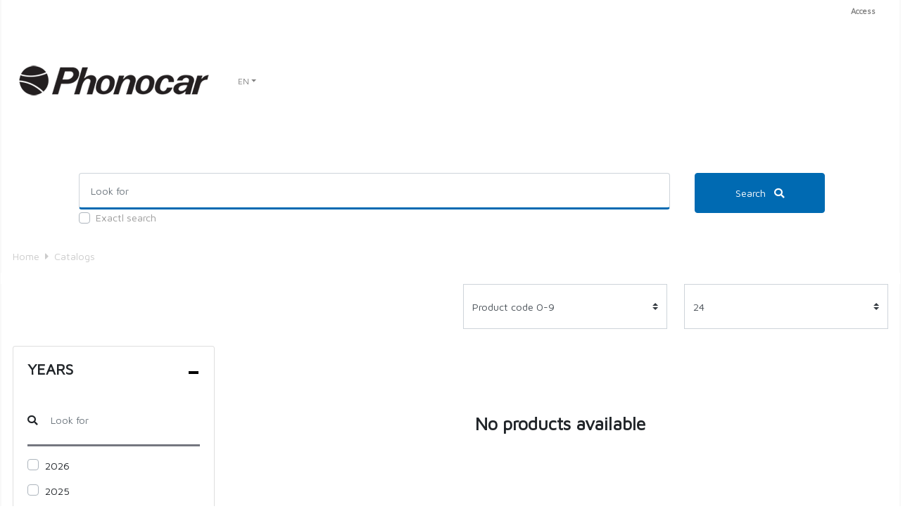

--- FILE ---
content_type: text/html; charset=UTF-8
request_url: https://catalogue.phonocar.com/c-1466/multimedia-accessori?lang=en
body_size: 1574
content:
<!doctype html>
<html lang="it">
    <head>
        <meta charset="utf-8">
        <meta name="viewport" content="width=device-width, initial-scale=1, shrink-to-fit=yes">
        
        <meta http-equiv="X-UA-Compatible" content="IE=Edge"/>
        <meta name="csrf-token" content="ZrmjhKdN5jlDtX7vkYsfXkLHYyad5EOYM8SZISdF">
        <meta name="defaultRoute" content="https://catalogue.phonocar.it/">
        <meta name="developerMode" content="">
        <meta name="menuLanguages" content="[&quot;it&quot;,&quot;en&quot;,&quot;fr&quot;]">
        <meta name="version" content="1">
        <link href="/vendor/vendor.css?id=2fa50e0fad75f352337f213972ba598a" rel="stylesheet">

        <link href="/css/main.css?id=e6c3b5dc79a8ea4b39ce1eef1902d79b" rel="stylesheet">
        <link href="https://catalogue.phonocar.com/images/favicon.png" rel="icon">
            <!-- Smartsupp Live Chat script -->
    <!--<script type="text/javascript">
        var _smartsupp = _smartsupp || {};
        _smartsupp.key = 'cbfba4512fff9ff691e1990e4e28992c97841b61';
        _smartsupp.color = '#006ab2';
        _smartsupp.hideWidget = true; // use on specific pages
        _smartsupp.hideMobileWidget = true; // hide chat box on mobile devices

        window.smartsupp||(function(d) {
            var s,c,o=smartsupp=function(){ o._.push(arguments)};o._=[];
            s=d.getElementsByTagName('script')[0];c=d.createElement('script');
            c.type='text/javascript';c.charset='utf-8';c.async=true;
            c.src='https://www.smartsuppchat.com/loader.js?';s.parentNode.insertBefore(c,s);
        })(document);
    </script>-->

    
        <title>Phonocar Web Catalogue - Prodotti per auto</title>
        <script type="text/javascript" class="flasher-js" nonce='040c21693d8adaa9db508a20e729c60c'>
        (function(window, document) {
            const merge = (first, second) => {
                if (Array.isArray(first) && Array.isArray(second)) {
                    return [...first, ...second.filter(item => !first.includes(item))];
                }

                if (typeof first === 'object' && typeof second === 'object') {
                    for (const [key, value] of Object.entries(second)) {
                        first[key] = key in first ? { ...first[key], ...value } : value;
                    }
                    return first;
                }

                return undefined;
            };

            const mergeOptions = (...options) => {
                const result = {};

                options.forEach(option => {
                    Object.entries(option).forEach(([key, value]) => {
                        result[key] = key in result ? merge(result[key], value) : value;
                    });
                });

                return result;
            };

            const renderCallback = (options) => {
                if(!window.flasher) {
                    throw new Error('Flasher is not loaded');
                }

                window.flasher.render(options);
            };

            const render = (options) => {
                if (options instanceof Event) {
                    options = options.detail;
                }

                if (['interactive', 'complete'].includes(document.readyState)) {
                    renderCallback(options);
                } else {
                    document.addEventListener('DOMContentLoaded', () => renderCallback(options));
                }
            };

            const addScriptAndRender = (options) => {
                const mainScript = '/vendor/flasher/flasher.min.js?id=9a255a6680873c0d5fc3d394a2ba3195';

                if (window.flasher || !mainScript || document.querySelector('script[src="' + mainScript + '"]')) {
                    render(options);
                } else {
                    const tag = document.createElement('script');
                    tag.src = mainScript;
                    tag.type = 'text/javascript';
                    tag.setAttribute('nonce', '040c21693d8adaa9db508a20e729c60c');
                    tag.onload = () => render(options);

                    document.head.appendChild(tag);
                }
            };

            const addRenderListener = () => {
                if (1 === document.querySelectorAll('script.flasher-js').length) {
                    document.addEventListener('flasher:render', render);
                }

                    document.addEventListener('livewire:navigating', () => {
      document.querySelectorAll('.fl-no-cache').forEach(el => el.remove());
    });
            };

            const options = [];
            options.push({"envelopes":[],"scripts":[],"styles":[],"options":[],"context":{"envelopes_only":false,"csp_script_nonce":"040c21693d8adaa9db508a20e729c60c","csp_style_nonce":"dd248ee5e7b582a6a0dcffc3490cace2"}});
            /** {--FLASHER_REPLACE_ME--} **/
            addScriptAndRender(mergeOptions(...options));
            addRenderListener();
        })(window, document);
    </script>
</head>
    <body class="version-1">
            <div id="main">
        <router-view ref="main" :referer="''"></router-view>
    </div>
    <div id="overlay-main"></div>

        

        <script src="/js/manifest.js?id=39230d2d8451626d17de382231dcb1ef" charset="utf-8"></script>
        <script src="/vendor/vendor.js?id=ec44c9ad2cb7f376cc5b07d1510557a3" charset="utf-8"></script>

        <script src="/js/main.js?id=dfceb125b9b670f8841e5fa87bccc045"></script>
                            </body>
</html>
